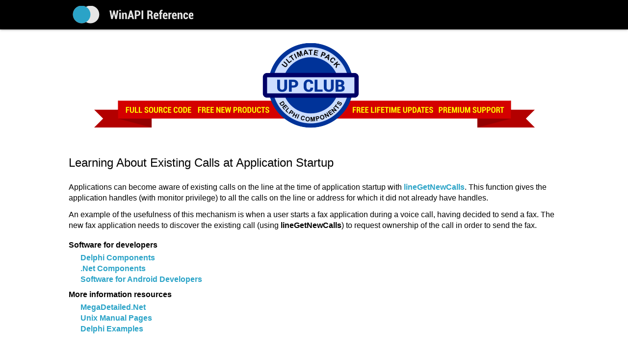

--- FILE ---
content_type: text/html
request_url: http://winapi.freetechsecrets.com/tapi/TAPILearning_About_Existing_Calls_at.htm
body_size: 1839
content:
<!DOCTYPE HTML PUBLIC "-//W3C//DTD HTML 4.01 Transitional//EN">
<html>

<head>
<title>


Learning About Existing Calls at Application Startup &bull; Telephony API Programmer's Reference


 &bull; WinAPI Reference

 </title>
<meta http-equiv="Content-Type" content="text/html, charset=windows-1252">
<meta name="viewport" content="width=device-width, initial-scale=1.0, user-scalable=no">
<!--[if lt IE 9]>
<script src="http://css3-mediaqueries-js.googlecode.com/svn/trunk/css3-mediaqueries.js"></script>
<![endif]-->
<!-- main css -->
<link href="/common/main.css" rel="stylesheet" type="text/css">
</head>

<body>

<div id="wrapper">

	<div id="headercontainer">
		<div id="header" class="contpad">
			<div id="logo">
				<a href="/"><img src="/common/winapi.png" align="middle" border="0"></a>
			</div>
		</div>
	</div>

	<div id="columns" class="contpad">
		<div id="content">
		
		<div id="ads" style="padding-bottom: 24px;">
			<a href="https://greatis.com/delphicb/ultimatepackclub.html" target=_blank>
				<div id="adsbig"><img src="/common/ultimatepackclub.png" id="banner"></div>
				<div id="adssmall"><img src="/common/ultimatepackclubbadge.png" id="banner"></div>
			</a>
		</div>



<h2>Learning About Existing Calls at Application Startup</h2>

Applications can become aware of existing calls on the line at the time of
application startup with <A HREF="TAPIlineGetNewCalls.htm"><B>lineGetNewCalls</B></A><B></B>. This function gives the application handles (with monitor privilege) to all
the calls on the line or address for which it did not already have handles. 
<P></P>
An example of the usefulness of this mechanism is when a user starts a fax
application during a voice call, having decided to send a fax. The new fax
application needs to discover the existing call (using <B>lineGetNewCalls</B>) to request ownership of the call in order to send the fax.

<p></p>



			<dl id="seealso">
				<dt><b>Software for developers</b>
				<dd>
				<a href="https://greatis.com/delphicb/" target="_blank">Delphi Components</a><br>
				<a href="https://greatis.com/dotnet/" target="_blank">.Net Components</a><br>
				<a href="https://greatis.com/android/" target="_blank">Software for Android Developers</a>
				<dt><b>More information resources</b>
				<dd>
				<a href="https://dotnet.freetechsecrets.com/" target="_blank">MegaDetailed.Net</a><br>
				<a href="https://man.freetechsecrets.com/" target="_blank">Unix Manual Pages</a><br>
				<a href="https://delphiexamples.com/" target="_blank">Delphi Examples</a>
			</dl>
			
<div style="padding-top: 24px">
<script type="text/javascript">
amzn_assoc_placement = "adunit0";
amzn_assoc_tracking_id = "win3progsrefe-20";
amzn_assoc_ad_mode = "search";
amzn_assoc_ad_type = "smart";
amzn_assoc_marketplace = "amazon";
amzn_assoc_region = "US";
amzn_assoc_title = "Recommended Books";
amzn_assoc_default_search_phrase = "windows programming";
amzn_assoc_default_category = "Books";
amzn_assoc_linkid = "601904ec2c75045ac85342f800c8b84c";
amzn_assoc_search_bar = "false";
amzn_assoc_default_browse_node = "283155";
</script>
<script src="//z-na.amazon-adsystem.com/widgets/onejs?MarketPlace=US"></script>
</div>

		</div>
	</div>

  <div id="footer-push"></div>

</div>

<div id="footercontainer">
		<div id="footer" class="sidepad">
			<span id="footercell" class="copyright">
				Created by <a href="https://greatis.com/delphicb/" target=_blank>Greatis Software</a>, 2008-2017</nobr>&nbsp;&nbsp;&bull;&nbsp; <a href="https://justdmitry.com/" class=n>Contacts</a>
			</span>
		</div>
</div>

<!-- Start of StatCounter Code for Default Guide -->
<script type="text/javascript">
var sc_project=11622066; 
var sc_invisible=1; 
var sc_security="5f6bb5b2"; 
var scJsHost = (("https:" == document.location.protocol) ?
"https://secure." : "http://www.");
</script>
<script type="text/javascript"
src="https://www.statcounter.com/counter/counter.js"
async></script>
<noscript><div class="statcounter"><a title="Web Analytics
Made Easy - StatCounter" href="http://statcounter.com/"
target="_blank"><img class="statcounter"
src="//c.statcounter.com/11622066/0/5f6bb5b2/1/" alt="Web
Analytics Made Easy - StatCounter"></a></div></noscript>
<!-- End of StatCounter Code for Default Guide -->

</body>

</html>


--- FILE ---
content_type: text/css
request_url: http://winapi.freetechsecrets.com/common/main.css
body_size: 1564
content:
/* Ð¼Ð¾Ð´Ð¸Ñ„Ð¸ÐºÐ°Ñ†Ð¸Ñ Ð´Ð»Ñ Ð·Ð°Ð¿Ð¾Ð»Ð½ÐµÐ½Ð¸Ñ Ð¿Ð¾ Ð²Ñ‹ÑÐ¾Ñ‚Ðµ */
html, body {
  height: 100%;
  margin: 0;
	background-color: white;
}

/* Ð¾ÑÐ½Ð¾Ð²Ð½Ð¾Ð¹ ÑˆÑ€Ð¸Ñ„Ñ‚ */
body,input {
	font-family: Segoe UI,Roboto,Tahoma,Helvetica,sans-serif;
	font-size: 12pt;
  overflow-x: hidden;
}

/* Ð±Ð°Ð·Ð¾Ð²Ñ‹Ð¹ Ñ†Ð²ÐµÑ‚ Ñ„Ð¾Ð½Ð° */
body {
	background-color: white;
}

/* Ð½Ð°Ð·Ð²Ð°Ð½Ð¸e ÑÑ‚Ñ€Ð°Ð½Ð¸Ñ†Ñ‹ */
h1,h2 {
  font-size: 18pt;
	font-weight: normal;
	margin: 32px 0 24px 0;
	line-height: 125%;
}

p {
	margin: 12px 0 12px 0;
}

dd {
	margin-left: 16px;
}

#headercontainer {
	background-color: black;
	box-shadow: 0 0 5px rgba(0,0,0,0.5);
}

#header {
	margin: auto;
	width: 1000px;
	max-width: 1000px;
	display: table;
	_background-color: black;
}

#logo {
	margin-left: 8px;
}

.contpad {
	padding: 12px;
}

.sidepad {
	padding: 0 12px 0 12px;
}

#ads {
	text-align: center;
	margin-top: 16px;
}

#adsbig {
	_background-color: #FFE6A5;
}

#banner {
	max-width: 100%;
}

#adssmall  {
	display: none;
}

#columns {
	max-width: 1000px;
	margin: auto;
	_padding-top: 24px;
}

#more {
	margin: 40px 0 24px 0;
	font-size: 13pt;
}

#moretitle {
	font-weight: bold;
	margin-bottom: 12px;
}

.moreitem {
	font-weight: bold;
	_margin-bottom: 4px;
}

.morebullet {
	color: red;
	font-size: 150%;
	line-height: 100%;
	margin-right: 2px;
}

.chapter {
	display: table;
	margin-bottom: 6px;
}

.chapterlink {
	display: table-cell;
	width: 150px;
}

.chapterdesc {
	display: table-cell;
}

.topic {
	margin-bottom: 6px;
}

.topicchapter{
	font-size: 12pt;
}

#seealso {
	margin-top: 18px;
}

#download {
	margin-top: 32px;
}

/* Ð¾Ð±Ð¾Ð»Ð¾Ñ‡ÐºÐ° ÐºÐ¾Ð½Ñ‚ÐµÐ½Ñ‚Ð° Ð´Ð»Ñ Ð²Ñ‹Ñ€Ð°Ð²Ð½Ð¸Ð²Ð°Ð½Ð¸Ñ Ð¿Ð¾ Ð²Ñ‹ÑÐ¾Ñ‚Ðµ */
#wrapper {
	min-height: 100%;
	height: auto !important;
	height: 100%;
	margin: 0 0 -36px 0; /* ÑÐ´Ð²Ð¸Ð³ Ð´Ð¾Ð»Ð¶ÐµÐ½ Ñ€Ð°Ð²Ð½ÑÑ‚ÑŒÑÑ Ð²Ñ‹ÑÐ¾Ñ‚Ðµ Ð¿Ð¾Ð´Ð²Ð°Ð»Ð° + ÐµÐ³Ð¾ Ð±Ð¾Ñ€Ð´ÐµÑ€ */
}

/* ÑÐ»ÐµÐ¼ÐµÐ½Ñ‚ Ð´Ð»Ñ ÑÐ´Ð²Ð¸Ð³Ð° Ð¿Ð¾Ð´Ð²Ð°Ð»Ð° Ð² Ð½Ð¸Ð¶Ð½ÑŽÑŽ Ñ‡Ð°ÑÑ‚ÑŒ ÑÑ‚Ñ€Ð°Ð½Ð¸Ñ†Ñ‹ */
#footer-push {
  clear: both;
	height: 36px; /* Ð²Ñ‹ÑÐ¾Ñ‚Ð° Ð´Ð¾Ð»Ð¶Ð½Ð° Ñ€Ð°Ð²Ð½ÑÑ‚ÑŒÑÑ Ð²Ñ‹ÑÐ¾Ñ‚Ðµ Ð¿Ð¾Ð´Ð²Ð°Ð»Ð° + ÐµÐ³Ð¾ Ð±Ð¾Ñ€Ð´ÐµÑ€ */
	margin: 0;
}

/* Ð¿Ð¾Ð´Ð²Ð°Ð» */
#footercontainer {
	height: 34px; /* ÑÑ‚Ð° Ð¶Ðµ Ð²Ñ‹ÑÐ¾Ñ‚Ð° Ð´Ð¾Ð»Ð¶Ð½Ð° Ð±Ñ‹Ñ‚ÑŒ Ð¸ÑÐ¿Ð¾Ð»ÑŒÐ·Ð¾Ð²Ð°Ð½Ð° Ð² .wrapper Ð¸ Ð² .footer-push */ 
  border-top: 2px dotted #D0D0D0;
}

/* ÑˆÐ¸Ñ€Ð¸Ð½Ð° Ð¿Ð¾Ð´Ð²Ð°Ð»Ð° */
#footer {
	margin: auto;
	width: 1000px;
	max-width: 1000px;
	display: table;
	height: 100%;
}

/* ÑÑ‡ÐµÐ¹ÐºÐ° Ð¿Ð¾Ð´Ð²Ð°Ð»Ð° */
#footercell {
  font-size: 80%;
	display: table-cell;
  vertical-align: middle;
}

#footercell a:link{font-weight:bold;text-decoration:none;color:#2AA3C7;}
#footercell a:link:hover{color:#37D0FF;}
#footercell a:visited:hover{color:#37D0FF;}

/* Ñ‚ÐµÐºÑÑ‚ Ð¿Ð¾Ð´Ð²Ð°Ð»Ð° */
#footertext {
	display: inline;
	white-space: nowrap;
  overflow: hidden;
	text-overflow: ellipsis;
}

/* ÑÐ¾Ð²ÑÐµÐ¼ ÑƒÐ·ÐµÐ½ÑŒÐºÐ¸Ð¹ ÑÐºÑ€Ð°Ð½Ñ‡Ð¸Ðº */
@media screen and (max-width: 640px)
{

	pre {
		white-space: pre-wrap;
	}

	#adsbig {
		display: none;
	}

	#adssmall  {
		display: block;
	}
	
	.chapter ,.chapterlink ,.chapterdesc {
		display: block;
	}
	
}

dl{margin-top:1ex;}
dd{margin-left:1.5em;margin-top:0.5ex;}
th{font-weight:normal;font-style:italic;padding-bottom:0.5ex;}
code{font-size:14pt;display:block;margin-top:3ex;}

.brandback{background-color:#454545;}
.brandfore{color:#34C6F3;}
.bklight{background-color:#F4F4F4;}
.shadow{background-image:url(shadow.png);background-repeat:repeat-x;background-position:left top;font-size:10pt;}
#content{background-color:white;line-height:140%}
#content table tr td{line-height:140%;padding-right:1em;}
.copyright{font-size:10pt;}

#content a:link{font-weight:bold;text-decoration:none;color:#2AA3C7;}
#content a:link:hover{color:#37D0FF;}
#content a:visited:hover{color:#37D0FF;}
#_content b,h3{font-weight:normal;font-size:24pt;display:block;padding:0.5ex 0 0 0;}
#content dd{margin-left:1.5em;margin-bottom:1ex;}

.shadow a{text-decoration:none;color:#008BB5;}
.shadow a:hover{color:#37D0FF;}

#p {word-wrap: break-word;}

